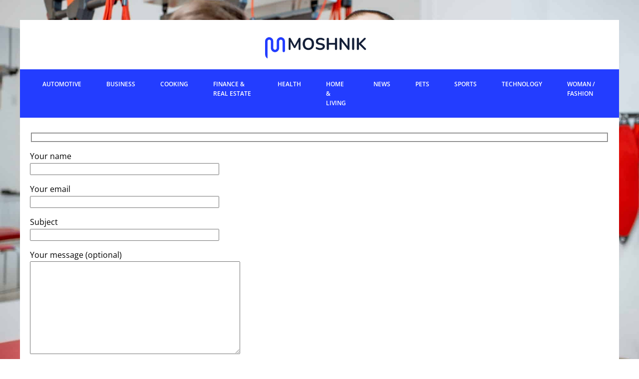

--- FILE ---
content_type: text/css; charset=utf-8
request_url: https://mmoshnik.com/wp-content/cache/min/1/wp-content/uploads/oxygen/css/24.css?ver=1738243128
body_size: 323
content:
#section-81-40>.ct-section-inner-wrap{padding-top:0;padding-bottom:0}#section-20-225>.ct-section-inner-wrap{padding-top:0;padding-right:0;padding-bottom:0;padding-left:0}#section-20-225{-webkit-font-smoothing:antialiased;-moz-osx-font-smoothing:grayscale;background-color:#152039}@media (max-width:767px){#section-20-225>.ct-section-inner-wrap{padding-top:20px}}#div_block-65-40{background-color:#fff}#div_block-84-40{width:25%}#div_block-85-40{width:50%;text-align:left;align-items:center}#div_block-86-40{width:25%}#div_block-60-40{width:25%;display:flex;flex-direction:column;align-items:center;justify-content:center}#div_block-61-40{width:75%;display:flex;flex-direction:row;justify-content:flex-end}@media (max-width:991px){#new_columns-83-40>.ct-div-block{width:100%!important}}@media (max-width:991px){#new_columns-59-40>.ct-div-block{width:100%!important}}#new_columns-59-40{padding-top:1px}#text_block-62-40{color:#fff;font-size:12px}#link-89-40{display:flex}#image-88-40{height:auto;width:60%;object-fit:cover}#_nav_menu-78-40 .oxy-nav-menu-hamburger-line{background-color:#fff}@media (max-width:991px){#_nav_menu-78-40 .oxy-nav-menu-list{display:none}#_nav_menu-78-40 .oxy-menu-toggle{display:initial}#_nav_menu-78-40.oxy-nav-menu.oxy-nav-menu-open .oxy-nav-menu-list{display:initial}}#_nav_menu-78-40.oxy-nav-menu.oxy-nav-menu-open{margin-top:0!important;margin-right:0!important;margin-left:0!important;margin-bottom:0!important}#_nav_menu-78-40.oxy-nav-menu.oxy-nav-menu-open .menu-item a{padding-top:20px;padding-bottom:20px;padding-left:25px;padding-right:25px}#_nav_menu-78-40 .oxy-nav-menu-hamburger-wrap{width:40px;height:40px;margin-top:10px;margin-bottom:10px}#_nav_menu-78-40 .oxy-nav-menu-hamburger{width:40px;height:32px}#_nav_menu-78-40 .oxy-nav-menu-hamburger-line{height:6px}#_nav_menu-78-40.oxy-nav-menu-open .oxy-nav-menu-hamburger .oxy-nav-menu-hamburger-line:first-child{top:13px}#_nav_menu-78-40.oxy-nav-menu-open .oxy-nav-menu-hamburger .oxy-nav-menu-hamburger-line:last-child{top:-13px}#_nav_menu-78-40 .oxy-nav-menu-list{flex-direction:row}#_nav_menu-78-40 .menu-item a{padding-top:20px;padding-left:25px;padding-right:25px;padding-bottom:20px;color:#fff;text-transform:uppercase;font-size:12px;font-weight:600}#_nav_menu-78-40 .current-menu-item a{color:#fff;background-color:#152039}#_nav_menu-78-40.oxy-nav-menu:not(.oxy-nav-menu-open) .sub-menu{background-color:#152039}#_nav_menu-78-40.oxy-nav-menu:not(.oxy-nav-menu-open) .sub-menu .menu-item a{border:0;padding-top:20px;padding-bottom:20px}#_nav_menu-78-40 .menu-item:focus-within a,#_nav_menu-78-40 .menu-item:hover a{color:#fff;background-color:#152039}#_nav_menu-78-40.oxy-nav-menu:not(.oxy-nav-menu-open) .sub-menu:hover{background-color:#152039}#_nav_menu-78-40.oxy-nav-menu:not(.oxy-nav-menu-open) .sub-menu .menu-item a:hover{border:0;padding-top:20px;padding-bottom:20px}#_nav_menu-95-24 .oxy-nav-menu-hamburger-line{background-color:#eff4f7}@media (max-width:479px){#_nav_menu-95-24 .oxy-nav-menu-list{display:none}#_nav_menu-95-24 .oxy-menu-toggle{display:initial}#_nav_menu-95-24.oxy-nav-menu.oxy-nav-menu-open .oxy-nav-menu-list{display:initial}}#_nav_menu-95-24.oxy-nav-menu.oxy-nav-menu-open{margin-top:0!important;margin-right:0!important;margin-left:0!important;margin-bottom:0!important}#_nav_menu-95-24.oxy-nav-menu.oxy-nav-menu-open .menu-item a{padding-top:0;padding-bottom:0;padding-left:20px;padding-right:20px}#_nav_menu-95-24 .oxy-nav-menu-hamburger-wrap{width:40px;height:40px;margin-top:10px;margin-bottom:10px}#_nav_menu-95-24 .oxy-nav-menu-hamburger{width:40px;height:32px}#_nav_menu-95-24 .oxy-nav-menu-hamburger-line{height:6px}#_nav_menu-95-24.oxy-nav-menu-open .oxy-nav-menu-hamburger .oxy-nav-menu-hamburger-line:first-child{top:13px}#_nav_menu-95-24.oxy-nav-menu-open .oxy-nav-menu-hamburger .oxy-nav-menu-hamburger-line:last-child{top:-13px}#_nav_menu-95-24 .oxy-nav-menu-list{flex-direction:row}#_nav_menu-95-24 .menu-item a{padding-top:0;padding-left:20px;padding-right:20px;padding-bottom:0;color:#eff4f7;font-size:12px}#_nav_menu-95-24.oxy-nav-menu:not(.oxy-nav-menu-open) .sub-menu .menu-item a{border:0;padding-top:0;padding-bottom:0}#_nav_menu-95-24.oxy-nav-menu:not(.oxy-nav-menu-open) .sub-menu .menu-item a:hover{border:0;padding-top:0;padding-bottom:0}#_header-72-40{margin-left:0%;margin-right:0%;width:100%}#_header_row-73-40 .oxy-nav-menu-open,#_header_row-73-40 .oxy-nav-menu:not(.oxy-nav-menu-open) .sub-menu{background-color:#233dff}.oxy-header.oxy-sticky-header-active>#_header_row-73-40.oxygen-show-in-sticky-only{display:block}#_header_row-73-40{background-color:#233dff}